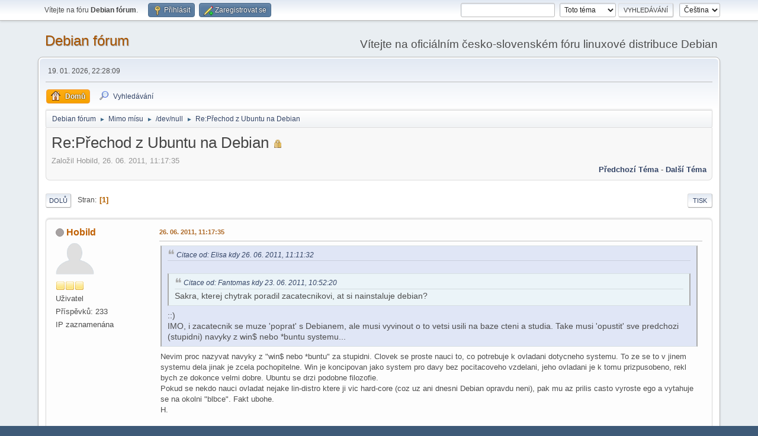

--- FILE ---
content_type: text/html; charset=UTF-8
request_url: https://forum.debian-linux.cz/index.php?PHPSESSID=ddjhehgn96rc230pk4butifu2v&topic=883.0;wap2
body_size: 7117
content:
<!DOCTYPE html>
<html lang="cs-CZ">
<head>
	<meta charset="UTF-8">
	<link rel="stylesheet" href="https://forum.debian-linux.cz/Themes/default/css/minified_1f22f3b387732216203c5c4286fc62fc.css?smf214_1682960791">
	<style>
	img.avatar { max-width: 65px !important; max-height: 65px !important; }
	
	.postarea .bbc_img, .list_posts .bbc_img, .post .inner .bbc_img, form#reported_posts .bbc_img, #preview_body .bbc_img { max-width: min(100%,800px); }
	
	.postarea .bbc_img, .list_posts .bbc_img, .post .inner .bbc_img, form#reported_posts .bbc_img, #preview_body .bbc_img { max-height: 600px; }
	
	</style>
	<script>
		var smf_theme_url = "https://forum.debian-linux.cz/Themes/default";
		var smf_default_theme_url = "https://forum.debian-linux.cz/Themes/default";
		var smf_images_url = "https://forum.debian-linux.cz/Themes/default/images";
		var smf_smileys_url = "https://forum.debian-linux.cz/Smileys";
		var smf_smiley_sets = "";
		var smf_smiley_sets_default = "";
		var smf_avatars_url = "https://forum.debian-linux.cz/avatars";
		var smf_scripturl = "https://forum.debian-linux.cz/index.php?PHPSESSID=ddjhehgn96rc230pk4butifu2v&amp;";
		var smf_iso_case_folding = false;
		var smf_charset = "UTF-8";
		var smf_session_id = "9c07196be289997d749c27819deaa4a7";
		var smf_session_var = "cc1b47756";
		var smf_member_id = 0;
		var ajax_notification_text = 'Nahrávám...';
		var help_popup_heading_text = 'Nejasnosti? Vysvětlím:';
		var banned_text = 'Lituji, 0, ale na tomto fóru máte zákaz!';
		var smf_txt_expand = 'Rozbalit';
		var smf_txt_shrink = 'Sbalit';
		var smf_collapseAlt = 'Skrýt';
		var smf_expandAlt = 'Ukázat';
		var smf_quote_expand = false;
		var allow_xhjr_credentials = false;
	</script>
	<script src="https://ajax.googleapis.com/ajax/libs/jquery/3.6.3/jquery.min.js"></script>
	<script src="https://forum.debian-linux.cz/Themes/default/scripts/jquery.sceditor.bbcode.min.js?smf214_1682960791"></script>
	<script src="https://forum.debian-linux.cz/Themes/default/scripts/minified_17e3d898c1f3c5a6064bf4c469dadf0d.js?smf214_1682960791"></script>
	<script src="https://forum.debian-linux.cz/Themes/default/scripts/minified_e62ca914dfcf39036607f6e0d858dfda.js?smf214_1682960791" defer></script>
	<script>
		var smf_smileys_url = 'https://forum.debian-linux.cz/Smileys/';
		var bbc_quote_from = 'Citace od';
		var bbc_quote = 'Citace';
		var bbc_search_on = 'kdy';
	var smf_you_sure ='Opravdu to chcete udělat?';
	</script>
	<title>Re:Přechod z Ubuntu na Debian</title>
	<meta name="viewport" content="width=device-width, initial-scale=1">
	<meta property="og:site_name" content="Debian fórum">
	<meta property="og:title" content="Re:Přechod z Ubuntu na Debian">
	<meta property="og:url" content="https://forum.debian-linux.cz/index.php?PHPSESSID=ddjhehgn96rc230pk4butifu2v&amp;topic=883.0">
	<meta property="og:description" content="Re:Přechod z Ubuntu na Debian">
	<meta name="description" content="Re:Přechod z Ubuntu na Debian">
	<meta name="theme-color" content="#557EA0">
	<meta name="robots" content="noindex">
	<link rel="canonical" href="https://forum.debian-linux.cz/index.php?topic=883.0">
	<link rel="help" href="https://forum.debian-linux.cz/index.php?PHPSESSID=ddjhehgn96rc230pk4butifu2v&amp;action=help">
	<link rel="contents" href="https://forum.debian-linux.cz/index.php?PHPSESSID=ddjhehgn96rc230pk4butifu2v&amp;">
	<link rel="search" href="https://forum.debian-linux.cz/index.php?PHPSESSID=ddjhehgn96rc230pk4butifu2v&amp;action=search">
	<link rel="alternate" type="application/rss+xml" title="Debian fórum - RSS" href="https://forum.debian-linux.cz/index.php?PHPSESSID=ddjhehgn96rc230pk4butifu2v&amp;action=.xml;type=rss2;board=10">
	<link rel="alternate" type="application/atom+xml" title="Debian fórum - Atom" href="https://forum.debian-linux.cz/index.php?PHPSESSID=ddjhehgn96rc230pk4butifu2v&amp;action=.xml;type=atom;board=10">
	<link rel="index" href="https://forum.debian-linux.cz/index.php?PHPSESSID=ddjhehgn96rc230pk4butifu2v&amp;board=10.0">
</head>
<body id="chrome" class="action_messageindex board_10">
<div id="footerfix">
	<div id="top_section">
		<div class="inner_wrap">
			<ul class="floatleft" id="top_info">
				<li class="welcome">
					Vítejte na fóru <strong>Debian fórum</strong>.
				</li>
				<li class="button_login">
					<a href="https://forum.debian-linux.cz/index.php?PHPSESSID=ddjhehgn96rc230pk4butifu2v&amp;action=login" class="open" onclick="return reqOverlayDiv(this.href, 'Přihlásit', 'login');">
						<span class="main_icons login"></span>
						<span class="textmenu">Přihlásit</span>
					</a>
				</li>
				<li class="button_signup">
					<a href="https://forum.debian-linux.cz/index.php?PHPSESSID=ddjhehgn96rc230pk4butifu2v&amp;action=signup" class="open">
						<span class="main_icons regcenter"></span>
						<span class="textmenu">Zaregistrovat se</span>
					</a>
				</li>
			</ul>
			<form id="languages_form" method="get" class="floatright">
				<select id="language_select" name="language" onchange="this.form.submit()">
					<option value="english">English</option>
					<option value="czech" selected="selected">Čeština</option>
				</select>
				<noscript>
					<input type="submit" value="Hop!">
				</noscript>
			</form>
			<form id="search_form" class="floatright" action="https://forum.debian-linux.cz/index.php?PHPSESSID=ddjhehgn96rc230pk4butifu2v&amp;action=search2" method="post" accept-charset="UTF-8">
				<input type="search" name="search" value="">&nbsp;
				<select name="search_selection">
					<option value="all">Celé fórum </option>
					<option value="topic" selected>Toto téma</option>
					<option value="board">Tato diskuse</option>
				</select>
				<input type="hidden" name="sd_topic" value="883">
				<input type="submit" name="search2" value="Vyhledávání" class="button">
				<input type="hidden" name="advanced" value="0">
			</form>
		</div><!-- .inner_wrap -->
	</div><!-- #top_section -->
	<div id="header">
		<h1 class="forumtitle">
			<a id="top" href="https://forum.debian-linux.cz/index.php?PHPSESSID=ddjhehgn96rc230pk4butifu2v&amp;">Debian fórum</a>
		</h1>
		<div id="siteslogan">Vítejte na oficiálním česko-slovenském fóru linuxové distribuce Debian</div>
	</div>
	<div id="wrapper">
		<div id="upper_section">
			<div id="inner_section">
				<div id="inner_wrap" class="hide_720">
					<div class="user">
						<time datetime="2026-01-19T21:28:09Z">19. 01. 2026, 22:28:09</time>
					</div>
				</div>
				<a class="mobile_user_menu">
					<span class="menu_icon"></span>
					<span class="text_menu">Hlavní nabídka</span>
				</a>
				<div id="main_menu">
					<div id="mobile_user_menu" class="popup_container">
						<div class="popup_window description">
							<div class="popup_heading">Hlavní nabídka
								<a href="javascript:void(0);" class="main_icons hide_popup"></a>
							</div>
							
					<ul class="dropmenu menu_nav">
						<li class="button_home">
							<a class="active" href="https://forum.debian-linux.cz/index.php?PHPSESSID=ddjhehgn96rc230pk4butifu2v&amp;">
								<span class="main_icons home"></span><span class="textmenu">Domů</span>
							</a>
						</li>
						<li class="button_search">
							<a href="https://forum.debian-linux.cz/index.php?PHPSESSID=ddjhehgn96rc230pk4butifu2v&amp;action=search">
								<span class="main_icons search"></span><span class="textmenu">Vyhledávání</span>
							</a>
						</li>
					</ul><!-- .menu_nav -->
						</div>
					</div>
				</div>
				<div class="navigate_section">
					<ul>
						<li>
							<a href="https://forum.debian-linux.cz/index.php?PHPSESSID=ddjhehgn96rc230pk4butifu2v&amp;"><span>Debian fórum</span></a>
						</li>
						<li>
							<span class="dividers"> &#9658; </span>
							<a href="https://forum.debian-linux.cz/index.php?PHPSESSID=ddjhehgn96rc230pk4butifu2v&amp;#c4"><span>Mimo mí­su</span></a>
						</li>
						<li>
							<span class="dividers"> &#9658; </span>
							<a href="https://forum.debian-linux.cz/index.php?PHPSESSID=ddjhehgn96rc230pk4butifu2v&amp;board=10.0"><span>/dev/null</span></a>
						</li>
						<li class="last">
							<span class="dividers"> &#9658; </span>
							<a href="https://forum.debian-linux.cz/index.php?PHPSESSID=ddjhehgn96rc230pk4butifu2v&amp;topic=883.0"><span>Re:Přechod z Ubuntu na Debian</span></a>
						</li>
					</ul>
				</div><!-- .navigate_section -->
			</div><!-- #inner_section -->
		</div><!-- #upper_section -->
		<div id="content_section">
			<div id="main_content_section">
		<div id="display_head" class="information">
			<h2 class="display_title">
				<span id="top_subject">Re:Přechod z Ubuntu na Debian</span> <span class="main_icons lock"></span>
			</h2>
			<p>Založil Hobild, 26. 06. 2011, 11:17:35</p>
			<span class="nextlinks floatright"><a href="https://forum.debian-linux.cz/index.php?PHPSESSID=ddjhehgn96rc230pk4butifu2v&amp;topic=883.0;prev_next=prev#new">Předchozí téma</a> - <a href="https://forum.debian-linux.cz/index.php?PHPSESSID=ddjhehgn96rc230pk4butifu2v&amp;topic=883.0;prev_next=next#new">Další téma</a></span>
		</div><!-- #display_head -->
		
		<div class="pagesection top">
			
		<div class="buttonlist floatright">
			
				<a class="button button_strip_print" href="https://forum.debian-linux.cz/index.php?PHPSESSID=ddjhehgn96rc230pk4butifu2v&amp;action=printpage;topic=883.0"  rel="nofollow">Tisk</a>
		</div>
			 
			<div class="pagelinks floatleft">
				<a href="#bot" class="button">Dolů</a>
				<span class="pages">Stran</span><span class="current_page">1</span> 
			</div>
		<div class="mobile_buttons floatright">
			<a class="button mobile_act">Uživatelské akce</a>
			
		</div>
		</div>
		<div id="forumposts">
			<form action="https://forum.debian-linux.cz/index.php?PHPSESSID=ddjhehgn96rc230pk4butifu2v&amp;action=quickmod2;topic=883.0" method="post" accept-charset="UTF-8" name="quickModForm" id="quickModForm" onsubmit="return oQuickModify.bInEditMode ? oQuickModify.modifySave('9c07196be289997d749c27819deaa4a7', 'cc1b47756') : false">
				<div class="windowbg" id="msg6441">
					
					<div class="post_wrapper">
						<div class="poster">
							<h4>
								<span class="off" title="Offline"></span>
								<a href="https://forum.debian-linux.cz/index.php?PHPSESSID=ddjhehgn96rc230pk4butifu2v&amp;action=profile;u=723" title="Zobrazit profil uživatele Hobild">Hobild</a>
							</h4>
							<ul class="user_info">
								<li class="avatar">
									<a href="https://forum.debian-linux.cz/index.php?PHPSESSID=ddjhehgn96rc230pk4butifu2v&amp;action=profile;u=723"><img class="avatar" src="https://forum.debian-linux.cz/avatars/default.png" alt=""></a>
								</li>
								<li class="icons"><img src="https://forum.debian-linux.cz/Themes/default/images/membericons/icon.png" alt="*"><img src="https://forum.debian-linux.cz/Themes/default/images/membericons/icon.png" alt="*"><img src="https://forum.debian-linux.cz/Themes/default/images/membericons/icon.png" alt="*"></li>
								<li class="postgroup">Uživatel</li>
								<li class="postcount">Příspěvků: 233</li>
								<li class="profile">
									<ol class="profile_icons">
									</ol>
								</li><!-- .profile -->
								<li class="poster_ip">IP zaznamenána</li>
							</ul>
						</div><!-- .poster -->
						<div class="postarea">
							<div class="keyinfo">
								<div id="subject_6441" class="subject_title subject_hidden">
									<a href="https://forum.debian-linux.cz/index.php?PHPSESSID=ddjhehgn96rc230pk4butifu2v&amp;msg=6441" rel="nofollow">Re:Přechod z Ubuntu na Debian</a>
								</div>
								
								<div class="postinfo">
									<span class="messageicon"  style="position: absolute; z-index: -1;">
										<img src="https://forum.debian-linux.cz/Themes/default/images/post/xx.png" alt="">
									</span>
									<a href="https://forum.debian-linux.cz/index.php?PHPSESSID=ddjhehgn96rc230pk4butifu2v&amp;msg=6441" rel="nofollow" title="Re:Přechod z Ubuntu na Debian" class="smalltext">26. 06. 2011, 11:17:35</a>
									<span class="spacer"></span>
									<span class="smalltext modified floatright" id="modified_6441">
									</span>
								</div>
								<div id="msg_6441_quick_mod"></div>
							</div><!-- .keyinfo -->
							<div class="post">
								<div class="inner" data-msgid="6441" id="msg_6441">
									<blockquote class="bbc_standard_quote"><cite><a href="https://forum.debian-linux.cz/index.php?PHPSESSID=ddjhehgn96rc230pk4butifu2v&amp;topic=873.msg6440#msg6440">Citace od: Elisa kdy 26. 06. 2011, 11:11:32</a></cite><br /><blockquote class="bbc_alternate_quote"><cite><a href="https://forum.debian-linux.cz/index.php?PHPSESSID=ddjhehgn96rc230pk4butifu2v&amp;topic=873.msg6409#msg6409">Citace od: Fantomas kdy 23. 06. 2011, 10:52:20</a></cite>Sakra, kterej chytrak poradil zacatecnikovi, at si nainstaluje debian?</blockquote>::)<br />IMO, i zacatecnik se muze &#039;poprat&#039; s Debianem, ale musi vyvinout o to vetsi usili na baze cteni a studia. Take musi &#039;opustit&#039; sve predchozi (stupidni) navyky z win$ nebo *buntu systemu...<br /></blockquote>Nevim proc nazyvat navyky z &quot;win$ nebo *buntu&quot; za stupidni. Clovek se proste nauci to, co potrebuje k ovladani dotycneho systemu. To ze se to v jinem systemu dela jinak je zcela pochopitelne. Win je koncipovan jako system pro davy bez pocitacoveho vzdelani, jeho ovladani je k tomu prizpusobeno, rekl bych ze dokonce velmi dobre. Ubuntu se drzi podobne filozofie.<br />Pokud se nekdo nauci ovladat nejake lin-distro ktere ji vic hard-core (coz uz ani dnesni Debian opravdu neni), pak mu az prilis casto vyroste ego a vytahuje se na okolni &quot;blbce&quot;. Fakt ubohe.<br />H.
								</div>
							</div><!-- .post -->
							<div class="under_message">
							</div><!-- .under_message -->
						</div><!-- .postarea -->
						<div class="moderatorbar">
						</div><!-- .moderatorbar -->
					</div><!-- .post_wrapper -->
				</div><!-- $message[css_class] -->
				<hr class="post_separator">
				<div class="windowbg" id="msg6442">
					
					
					<div class="post_wrapper">
						<div class="poster">
							<h4>
								<span class="off" title="Offline"></span>
								<a href="https://forum.debian-linux.cz/index.php?PHPSESSID=ddjhehgn96rc230pk4butifu2v&amp;action=profile;u=745" title="Zobrazit profil uživatele Elisa">Elisa</a>
							</h4>
							<ul class="user_info">
								<li class="avatar">
									<a href="https://forum.debian-linux.cz/index.php?PHPSESSID=ddjhehgn96rc230pk4butifu2v&amp;action=profile;u=745"><img class="avatar" src="https://forum.debian-linux.cz/avatars/Musicians/Bob_Marley.jpg" alt=""></a>
								</li>
								<li class="icons"><img src="https://forum.debian-linux.cz/Themes/default/images/membericons/icon.png" alt="*"><img src="https://forum.debian-linux.cz/Themes/default/images/membericons/icon.png" alt="*"></li>
								<li class="postgroup">Začátečník</li>
								<li class="postcount">Příspěvků: 38</li>
								<li class="profile">
									<ol class="profile_icons">
									</ol>
								</li><!-- .profile -->
								<li class="poster_ip">IP zaznamenána</li>
							</ul>
						</div><!-- .poster -->
						<div class="postarea">
							<div class="keyinfo">
								<div id="subject_6442" class="subject_title subject_hidden">
									<a href="https://forum.debian-linux.cz/index.php?PHPSESSID=ddjhehgn96rc230pk4butifu2v&amp;msg=6442" rel="nofollow">Re:Re:Přechod z Ubuntu na Debian</a>
								</div>
								<span class="page_number floatright">#1</span>
								<div class="postinfo">
									<span class="messageicon"  style="position: absolute; z-index: -1;">
										<img src="https://forum.debian-linux.cz/Themes/default/images/post/xx.png" alt="">
									</span>
									<a href="https://forum.debian-linux.cz/index.php?PHPSESSID=ddjhehgn96rc230pk4butifu2v&amp;msg=6442" rel="nofollow" title="Odpověď #1 - Re:Re:Přechod z Ubuntu na Debian" class="smalltext">26. 06. 2011, 11:39:06</a>
									<span class="spacer"></span>
									<span class="smalltext modified floatright mvisible" id="modified_6442"><span class="lastedit">Poslední úprava</span>: 26. 06. 2011, 11:51:35 od: Elisa
									</span>
								</div>
								<div id="msg_6442_quick_mod"></div>
							</div><!-- .keyinfo -->
							<div class="post">
								<div class="inner" data-msgid="6442" id="msg_6442">
									<blockquote class="bbc_standard_quote"><cite>Citace od: Hobild</cite>Nevim proc nazyvat navyky z &quot;win$ nebo *buntu&quot; za stupidni....</blockquote>Protože win$ návyky v Linuxu jsou maximálně stupidní a nepoužitelné ! Jsou použitelné jen jednou - vedoucí pak k exitu systému...<br />Tečka.<br />(A to mluvím ze svých vlastních zkušeností, když někdo sice na mou radu přešel z win$ na linux, ale neopustil své d*bilní zvyky a pak si svůj systém stejně &quot;úspěšně&quot; brzy pos... Někdo řekl, že ten, kdo se nesetkal s win$ a hned naběh na linux, ten s linuxem má nejmenší potíže&nbsp; :) A tomu docela věřím!)<br /><br /><blockquote class="bbc_standard_quote"><cite>Citace od: Hobild</cite>...pak mu az prilis casto vyroste ego a vytahuje se na okolni &quot;blbce&quot;. Fakt ubohe.</blockquote>To mluvíš o sobě? :D <br />Hmmm, tak to mi je tě pak líto.
								</div>
							</div><!-- .post -->
							<div class="under_message">
							</div><!-- .under_message -->
						</div><!-- .postarea -->
						<div class="moderatorbar">
							<div class="signature" id="msg_6442_signature">
								Current: Debian 6 <b>Squeeze</b> KDE LVM [still Debian noob :P]<br />Older experiences: *buntu based distros [advanced user]<br /><img src="http://webcentr.net/hotlinked-images/linux-lovers.gif" alt="" class="bbc_img" loading="lazy"><br /><b><a href="http://www.bushka.cz" class="bbc_link" target="_blank" rel="noopener"><span style="color: green;" class="bbc_color">www.bushka.cz<br /><img src="http://www.bushka.cz/images/iclegalise.gif" alt="" class="bbc_img" loading="lazy"></span></a></b>
							</div>
						</div><!-- .moderatorbar -->
					</div><!-- .post_wrapper -->
				</div><!-- $message[css_class] -->
				<hr class="post_separator">
				<div class="windowbg" id="msg6444">
					
					
					<div class="post_wrapper">
						<div class="poster">
							<h4>
								<span class="off" title="Offline"></span>
								<a href="https://forum.debian-linux.cz/index.php?PHPSESSID=ddjhehgn96rc230pk4butifu2v&amp;action=profile;u=170" title="Zobrazit profil uživatele Ota Trkola">Ota Trkola</a>
							</h4>
							<ul class="user_info">
								<li class="membergroup">Administrátor</li>
								<li class="avatar">
									<a href="https://forum.debian-linux.cz/index.php?PHPSESSID=ddjhehgn96rc230pk4butifu2v&amp;action=profile;u=170"><img class="avatar" src="https://forum.debian-linux.cz/avatars/default.png" alt=""></a>
								</li>
								<li class="icons"><img src="https://forum.debian-linux.cz/Themes/default/images/membericons/iconadmin.png" alt="*"><img src="https://forum.debian-linux.cz/Themes/default/images/membericons/iconadmin.png" alt="*"><img src="https://forum.debian-linux.cz/Themes/default/images/membericons/iconadmin.png" alt="*"><img src="https://forum.debian-linux.cz/Themes/default/images/membericons/iconadmin.png" alt="*"><img src="https://forum.debian-linux.cz/Themes/default/images/membericons/iconadmin.png" alt="*"></li>
								<li class="postgroup">Aktivní­ uživatel</li>
								<li class="postcount">Příspěvků: 1 304</li>
								<li class="profile">
									<ol class="profile_icons">
									</ol>
								</li><!-- .profile -->
								<li class="poster_ip">IP zaznamenána</li>
							</ul>
						</div><!-- .poster -->
						<div class="postarea">
							<div class="keyinfo">
								<div id="subject_6444" class="subject_title subject_hidden">
									<a href="https://forum.debian-linux.cz/index.php?PHPSESSID=ddjhehgn96rc230pk4butifu2v&amp;msg=6444" rel="nofollow">Re:Re:Přechod z Ubuntu na Debian</a>
								</div>
								<span class="page_number floatright">#2</span>
								<div class="postinfo">
									<span class="messageicon"  style="position: absolute; z-index: -1;">
										<img src="https://forum.debian-linux.cz/Themes/default/images/post/xx.png" alt="">
									</span>
									<a href="https://forum.debian-linux.cz/index.php?PHPSESSID=ddjhehgn96rc230pk4butifu2v&amp;msg=6444" rel="nofollow" title="Odpověď #2 - Re:Re:Přechod z Ubuntu na Debian" class="smalltext">26. 06. 2011, 11:56:20</a>
									<span class="spacer"></span>
									<span class="smalltext modified floatright" id="modified_6444">
									</span>
								</div>
								<div id="msg_6444_quick_mod"></div>
							</div><!-- .keyinfo -->
							<div class="post">
								<div class="inner" data-msgid="6444" id="msg_6444">
									Takže konec napadání, to si řešte jinde. Děkuji.
								</div>
							</div><!-- .post -->
							<div class="under_message">
							</div><!-- .under_message -->
						</div><!-- .postarea -->
						<div class="moderatorbar">
							<div class="signature" id="msg_6444_signature">
								<i><b>Debian Sid Xfce</b><br /><br /><a href="http://forum.debian-linux.cz/index.php/topic,491.0.html" class="bbc_link" target="_blank" rel="noopener">Návod na Netinst instalaci</a></i>
							</div>
						</div><!-- .moderatorbar -->
					</div><!-- .post_wrapper -->
				</div><!-- $message[css_class] -->
				<hr class="post_separator">
				<div class="windowbg" id="msg6445">
					
					
					<div class="post_wrapper">
						<div class="poster">
							<h4>
								<span class="off" title="Offline"></span>
								<a href="https://forum.debian-linux.cz/index.php?PHPSESSID=ddjhehgn96rc230pk4butifu2v&amp;action=profile;u=745" title="Zobrazit profil uživatele Elisa">Elisa</a>
							</h4>
							<ul class="user_info">
								<li class="avatar">
									<a href="https://forum.debian-linux.cz/index.php?PHPSESSID=ddjhehgn96rc230pk4butifu2v&amp;action=profile;u=745"><img class="avatar" src="https://forum.debian-linux.cz/avatars/Musicians/Bob_Marley.jpg" alt=""></a>
								</li>
								<li class="icons"><img src="https://forum.debian-linux.cz/Themes/default/images/membericons/icon.png" alt="*"><img src="https://forum.debian-linux.cz/Themes/default/images/membericons/icon.png" alt="*"></li>
								<li class="postgroup">Začátečník</li>
								<li class="postcount">Příspěvků: 38</li>
								<li class="profile">
									<ol class="profile_icons">
									</ol>
								</li><!-- .profile -->
								<li class="poster_ip">IP zaznamenána</li>
							</ul>
						</div><!-- .poster -->
						<div class="postarea">
							<div class="keyinfo">
								<div id="subject_6445" class="subject_title subject_hidden">
									<a href="https://forum.debian-linux.cz/index.php?PHPSESSID=ddjhehgn96rc230pk4butifu2v&amp;msg=6445" rel="nofollow">Re:Re:Přechod z Ubuntu na Debian</a>
								</div>
								<span class="page_number floatright">#3</span>
								<div class="postinfo">
									<span class="messageicon"  style="position: absolute; z-index: -1;">
										<img src="https://forum.debian-linux.cz/Themes/default/images/post/xx.png" alt="">
									</span>
									<a href="https://forum.debian-linux.cz/index.php?PHPSESSID=ddjhehgn96rc230pk4butifu2v&amp;msg=6445" rel="nofollow" title="Odpověď #3 - Re:Re:Přechod z Ubuntu na Debian" class="smalltext">26. 06. 2011, 11:59:56</a>
									<span class="spacer"></span>
									<span class="smalltext modified floatright" id="modified_6445">
									</span>
								</div>
								<div id="msg_6445_quick_mod"></div>
							</div><!-- .keyinfo -->
							<div class="post">
								<div class="inner" data-msgid="6445" id="msg_6445">
									Nechápu v čem vidíte, že snad někoho napadám???? ???
								</div>
							</div><!-- .post -->
							<div class="under_message">
							</div><!-- .under_message -->
						</div><!-- .postarea -->
						<div class="moderatorbar">
							<div class="signature" id="msg_6445_signature">
								Current: Debian 6 <b>Squeeze</b> KDE LVM [still Debian noob :P]<br />Older experiences: *buntu based distros [advanced user]<br /><img src="http://webcentr.net/hotlinked-images/linux-lovers.gif" alt="" class="bbc_img" loading="lazy"><br /><b><a href="http://www.bushka.cz" class="bbc_link" target="_blank" rel="noopener"><span style="color: green;" class="bbc_color">www.bushka.cz<br /><img src="http://www.bushka.cz/images/iclegalise.gif" alt="" class="bbc_img" loading="lazy"></span></a></b>
							</div>
						</div><!-- .moderatorbar -->
					</div><!-- .post_wrapper -->
				</div><!-- $message[css_class] -->
				<hr class="post_separator">
				<div class="windowbg" id="msg6446">
					
					
					<div class="post_wrapper">
						<div class="poster">
							<h4>
								<span class="off" title="Offline"></span>
								<a href="https://forum.debian-linux.cz/index.php?PHPSESSID=ddjhehgn96rc230pk4butifu2v&amp;action=profile;u=170" title="Zobrazit profil uživatele Ota Trkola">Ota Trkola</a>
							</h4>
							<ul class="user_info">
								<li class="membergroup">Administrátor</li>
								<li class="avatar">
									<a href="https://forum.debian-linux.cz/index.php?PHPSESSID=ddjhehgn96rc230pk4butifu2v&amp;action=profile;u=170"><img class="avatar" src="https://forum.debian-linux.cz/avatars/default.png" alt=""></a>
								</li>
								<li class="icons"><img src="https://forum.debian-linux.cz/Themes/default/images/membericons/iconadmin.png" alt="*"><img src="https://forum.debian-linux.cz/Themes/default/images/membericons/iconadmin.png" alt="*"><img src="https://forum.debian-linux.cz/Themes/default/images/membericons/iconadmin.png" alt="*"><img src="https://forum.debian-linux.cz/Themes/default/images/membericons/iconadmin.png" alt="*"><img src="https://forum.debian-linux.cz/Themes/default/images/membericons/iconadmin.png" alt="*"></li>
								<li class="postgroup">Aktivní­ uživatel</li>
								<li class="postcount">Příspěvků: 1 304</li>
								<li class="profile">
									<ol class="profile_icons">
									</ol>
								</li><!-- .profile -->
								<li class="poster_ip">IP zaznamenána</li>
							</ul>
						</div><!-- .poster -->
						<div class="postarea">
							<div class="keyinfo">
								<div id="subject_6446" class="subject_title subject_hidden">
									<a href="https://forum.debian-linux.cz/index.php?PHPSESSID=ddjhehgn96rc230pk4butifu2v&amp;msg=6446" rel="nofollow">Re:Re:Přechod z Ubuntu na Debian</a>
								</div>
								<span class="page_number floatright">#4</span>
								<div class="postinfo">
									<span class="messageicon"  style="position: absolute; z-index: -1;">
										<img src="https://forum.debian-linux.cz/Themes/default/images/post/xx.png" alt="">
									</span>
									<a href="https://forum.debian-linux.cz/index.php?PHPSESSID=ddjhehgn96rc230pk4butifu2v&amp;msg=6446" rel="nofollow" title="Odpověď #4 - Re:Re:Přechod z Ubuntu na Debian" class="smalltext">26. 06. 2011, 12:13:55</a>
									<span class="spacer"></span>
									<span class="smalltext modified floatright" id="modified_6446">
									</span>
								</div>
								<div id="msg_6446_quick_mod"></div>
							</div><!-- .keyinfo -->
							<div class="post">
								<div class="inner" data-msgid="6446" id="msg_6446">
									Prostě se ta diskuse zvrtla jinam, než bylo zamýšleno.
								</div>
							</div><!-- .post -->
							<div class="under_message">
							</div><!-- .under_message -->
						</div><!-- .postarea -->
						<div class="moderatorbar">
							<div class="signature" id="msg_6446_signature">
								<i><b>Debian Sid Xfce</b><br /><br /><a href="http://forum.debian-linux.cz/index.php/topic,491.0.html" class="bbc_link" target="_blank" rel="noopener">Návod na Netinst instalaci</a></i>
							</div>
						</div><!-- .moderatorbar -->
					</div><!-- .post_wrapper -->
				</div><!-- $message[css_class] -->
				<hr class="post_separator">
				<div class="windowbg" id="msg6448">
					
					
					<div class="post_wrapper">
						<div class="poster">
							<h4>
								<span class="off" title="Offline"></span>
								<a href="https://forum.debian-linux.cz/index.php?PHPSESSID=ddjhehgn96rc230pk4butifu2v&amp;action=profile;u=745" title="Zobrazit profil uživatele Elisa">Elisa</a>
							</h4>
							<ul class="user_info">
								<li class="avatar">
									<a href="https://forum.debian-linux.cz/index.php?PHPSESSID=ddjhehgn96rc230pk4butifu2v&amp;action=profile;u=745"><img class="avatar" src="https://forum.debian-linux.cz/avatars/Musicians/Bob_Marley.jpg" alt=""></a>
								</li>
								<li class="icons"><img src="https://forum.debian-linux.cz/Themes/default/images/membericons/icon.png" alt="*"><img src="https://forum.debian-linux.cz/Themes/default/images/membericons/icon.png" alt="*"></li>
								<li class="postgroup">Začátečník</li>
								<li class="postcount">Příspěvků: 38</li>
								<li class="profile">
									<ol class="profile_icons">
									</ol>
								</li><!-- .profile -->
								<li class="poster_ip">IP zaznamenána</li>
							</ul>
						</div><!-- .poster -->
						<div class="postarea">
							<div class="keyinfo">
								<div id="subject_6448" class="subject_title subject_hidden">
									<a href="https://forum.debian-linux.cz/index.php?PHPSESSID=ddjhehgn96rc230pk4butifu2v&amp;msg=6448" rel="nofollow">Re:Re:Přechod z Ubuntu na Debian</a>
								</div>
								<span class="page_number floatright">#5</span>
								<div class="postinfo">
									<span class="messageicon"  style="position: absolute; z-index: -1;">
										<img src="https://forum.debian-linux.cz/Themes/default/images/post/xx.png" alt="">
									</span>
									<a href="https://forum.debian-linux.cz/index.php?PHPSESSID=ddjhehgn96rc230pk4butifu2v&amp;msg=6448" rel="nofollow" title="Odpověď #5 - Re:Re:Přechod z Ubuntu na Debian" class="smalltext">26. 06. 2011, 12:20:43</a>
									<span class="spacer"></span>
									<span class="smalltext modified floatright" id="modified_6448">
									</span>
								</div>
								<div id="msg_6448_quick_mod"></div>
							</div><!-- .keyinfo -->
							<div class="post">
								<div class="inner" data-msgid="6448" id="msg_6448">
									<blockquote class="bbc_standard_quote"><cite><a href="https://forum.debian-linux.cz/index.php?PHPSESSID=ddjhehgn96rc230pk4butifu2v&amp;topic=873.msg6446#msg6446">Citace od: Ota Trkola kdy 26. 06. 2011, 12:13:55</a></cite><br />Prostě se ta diskuse zvrtla jinam, než bylo zamýšleno.<br /></blockquote>Já jen říkám své (neskromně - skutečně bohaté) zkušenosti s nejen help-deskem win$ uživatelů, zkušenosti ze svého okolí, když mě někdo (po)žádá o help, když má problém se svým compem a vím tedy, jak uvažuje běžný win$ uživatel a čeho se ze začátku dopouští při přechodu na Linux, jedno jestli Debian nebo nějaký out-of-the-box <i>aka</i> LinuxMint, či *buntu systém.<br />Takže nevidím důvod pro vaše nařknutí z mého napadání.
								</div>
							</div><!-- .post -->
							<div class="under_message">
							</div><!-- .under_message -->
						</div><!-- .postarea -->
						<div class="moderatorbar">
							<div class="signature" id="msg_6448_signature">
								Current: Debian 6 <b>Squeeze</b> KDE LVM [still Debian noob :P]<br />Older experiences: *buntu based distros [advanced user]<br /><img src="http://webcentr.net/hotlinked-images/linux-lovers.gif" alt="" class="bbc_img" loading="lazy"><br /><b><a href="http://www.bushka.cz" class="bbc_link" target="_blank" rel="noopener"><span style="color: green;" class="bbc_color">www.bushka.cz<br /><img src="http://www.bushka.cz/images/iclegalise.gif" alt="" class="bbc_img" loading="lazy"></span></a></b>
							</div>
						</div><!-- .moderatorbar -->
					</div><!-- .post_wrapper -->
				</div><!-- $message[css_class] -->
				<hr class="post_separator">
			</form>
		</div><!-- #forumposts -->
		<div class="pagesection">
			
		<div class="buttonlist floatright">
			
				<a class="button button_strip_print" href="https://forum.debian-linux.cz/index.php?PHPSESSID=ddjhehgn96rc230pk4butifu2v&amp;action=printpage;topic=883.0"  rel="nofollow">Tisk</a>
		</div>
			 
			<div class="pagelinks floatleft">
				<a href="#main_content_section" class="button" id="bot">Nahoru</a>
				<span class="pages">Stran</span><span class="current_page">1</span> 
			</div>
		<div class="mobile_buttons floatright">
			<a class="button mobile_act">Uživatelské akce</a>
			
		</div>
		</div>
				<div class="navigate_section">
					<ul>
						<li>
							<a href="https://forum.debian-linux.cz/index.php?PHPSESSID=ddjhehgn96rc230pk4butifu2v&amp;"><span>Debian fórum</span></a>
						</li>
						<li>
							<span class="dividers"> &#9658; </span>
							<a href="https://forum.debian-linux.cz/index.php?PHPSESSID=ddjhehgn96rc230pk4butifu2v&amp;#c4"><span>Mimo mí­su</span></a>
						</li>
						<li>
							<span class="dividers"> &#9658; </span>
							<a href="https://forum.debian-linux.cz/index.php?PHPSESSID=ddjhehgn96rc230pk4butifu2v&amp;board=10.0"><span>/dev/null</span></a>
						</li>
						<li class="last">
							<span class="dividers"> &#9658; </span>
							<a href="https://forum.debian-linux.cz/index.php?PHPSESSID=ddjhehgn96rc230pk4butifu2v&amp;topic=883.0"><span>Re:Přechod z Ubuntu na Debian</span></a>
						</li>
					</ul>
				</div><!-- .navigate_section -->
		<div id="moderationbuttons">
			
		</div>
		<div id="display_jump_to"></div>
		<div id="mobile_action" class="popup_container">
			<div class="popup_window description">
				<div class="popup_heading">
					Uživatelské akce
					<a href="javascript:void(0);" class="main_icons hide_popup"></a>
				</div>
				
		<div class="buttonlist">
			
				<a class="button button_strip_print" href="https://forum.debian-linux.cz/index.php?PHPSESSID=ddjhehgn96rc230pk4butifu2v&amp;action=printpage;topic=883.0"  rel="nofollow">Tisk</a>
		</div>
			</div>
		</div>
		<script>
			if ('XMLHttpRequest' in window)
			{
				var oQuickModify = new QuickModify({
					sScriptUrl: smf_scripturl,
					sClassName: 'quick_edit',
					bShowModify: true,
					iTopicId: 883,
					sTemplateBodyEdit: '\n\t\t\t\t\t\t<div id="quick_edit_body_container">\n\t\t\t\t\t\t\t<div id="error_box" class="error"><' + '/div>\n\t\t\t\t\t\t\t<textarea class="editor" name="message" rows="12" tabindex="1">%body%<' + '/textarea><br>\n\t\t\t\t\t\t\t<input type="hidden" name="cc1b47756" value="9c07196be289997d749c27819deaa4a7">\n\t\t\t\t\t\t\t<input type="hidden" name="topic" value="883">\n\t\t\t\t\t\t\t<input type="hidden" name="msg" value="%msg_id%">\n\t\t\t\t\t\t\t<div class="righttext quickModifyMargin">\n\t\t\t\t\t\t\t\t<input type="submit" name="post" value="Uložit" tabindex="2" onclick="return oQuickModify.modifySave(\'9c07196be289997d749c27819deaa4a7\', \'cc1b47756\');" accesskey="s" class="button"> <input type="submit" name="cancel" value="Storno" tabindex="3" onclick="return oQuickModify.modifyCancel();" class="button">\n\t\t\t\t\t\t\t<' + '/div>\n\t\t\t\t\t\t<' + '/div>',
					sTemplateSubjectEdit: '<input type="text" name="subject" value="%subject%" size="80" maxlength="80" tabindex="4">',
					sTemplateBodyNormal: '%body%',
					sTemplateSubjectNormal: '<a hr'+'ef="' + smf_scripturl + '?topic=883.msg%msg_id%#msg%msg_id%" rel="nofollow">%subject%<' + '/a>',
					sTemplateTopSubject: '%subject%',
					sTemplateReasonEdit: 'Důvod úpravy: <input type="text" name="modify_reason" value="%modify_reason%" size="80" maxlength="80" tabindex="5" class="quickModifyMargin">',
					sTemplateReasonNormal: '%modify_text',
					sErrorBorderStyle: '1px solid red'
				});

				aJumpTo[aJumpTo.length] = new JumpTo({
					sContainerId: "display_jump_to",
					sJumpToTemplate: "<label class=\"smalltext jump_to\" for=\"%select_id%\">Přejít na<" + "/label> %dropdown_list%",
					iCurBoardId: 10,
					iCurBoardChildLevel: 0,
					sCurBoardName: "/dev/null",
					sBoardChildLevelIndicator: "==",
					sBoardPrefix: "=> ",
					sCatSeparator: "-----------------------------",
					sCatPrefix: "",
					sGoButtonLabel: "Vpřed!"
				});

				aIconLists[aIconLists.length] = new IconList({
					sBackReference: "aIconLists[" + aIconLists.length + "]",
					sIconIdPrefix: "msg_icon_",
					sScriptUrl: smf_scripturl,
					bShowModify: true,
					iBoardId: 10,
					iTopicId: 883,
					sSessionId: smf_session_id,
					sSessionVar: smf_session_var,
					sLabelIconList: "Ikona zprávy",
					sBoxBackground: "transparent",
					sBoxBackgroundHover: "#ffffff",
					iBoxBorderWidthHover: 1,
					sBoxBorderColorHover: "#adadad" ,
					sContainerBackground: "#ffffff",
					sContainerBorder: "1px solid #adadad",
					sItemBorder: "1px solid #ffffff",
					sItemBorderHover: "1px dotted gray",
					sItemBackground: "transparent",
					sItemBackgroundHover: "#e0e0f0"
				});
			}
		</script>
			</div><!-- #main_content_section -->
		</div><!-- #content_section -->
	</div><!-- #wrapper -->
</div><!-- #footerfix -->
	<div id="footer">
		<div class="inner_wrap">
		<ul>
			<li class="floatright"><a href="https://forum.debian-linux.cz/index.php?PHPSESSID=ddjhehgn96rc230pk4butifu2v&amp;action=help">Nápověda</a> | <a href="https://forum.debian-linux.cz/index.php?PHPSESSID=ddjhehgn96rc230pk4butifu2v&amp;action=agreement">Podmínky a pravidla</a> | <a href="#top_section">Nahoru &#9650;</a></li>
			<li class="copyright"><a href="https://forum.debian-linux.cz/index.php?PHPSESSID=ddjhehgn96rc230pk4butifu2v&amp;action=credits" title="Licence" target="_blank" rel="noopener">SMF 2.1.4 &copy; 2023</a>, <a href="https://www.simplemachines.org" title="Simple Machines" target="_blank" rel="noopener">Simple Machines</a></li>
		</ul>
		</div>
	</div><!-- #footer -->
<script>
window.addEventListener("DOMContentLoaded", function() {
	function triggerCron()
	{
		$.get('https://forum.debian-linux.cz' + "/cron.php?ts=1768858080");
	}
	window.setTimeout(triggerCron, 1);
		$.sceditor.locale["cs"] = {
			"Width (optional):": "Šířka (volitelná):",
			"Height (optional):": "Výška (volitelná):",
			"Insert": "Vložit",
			"Description (optional):": "Popis (volitelný)",
			"Rows:": "Řádků:",
			"Cols:": "Sloupců:",
			"URL:": "URL:",
			"E-mail:": "Email:",
			"Video URL:": "URL Videa:",
			"More": "Více",
			"Close": "Zavřít",
			dateFormat: "měsíc/den/rok"
		};
});
</script>
</body>
</html>